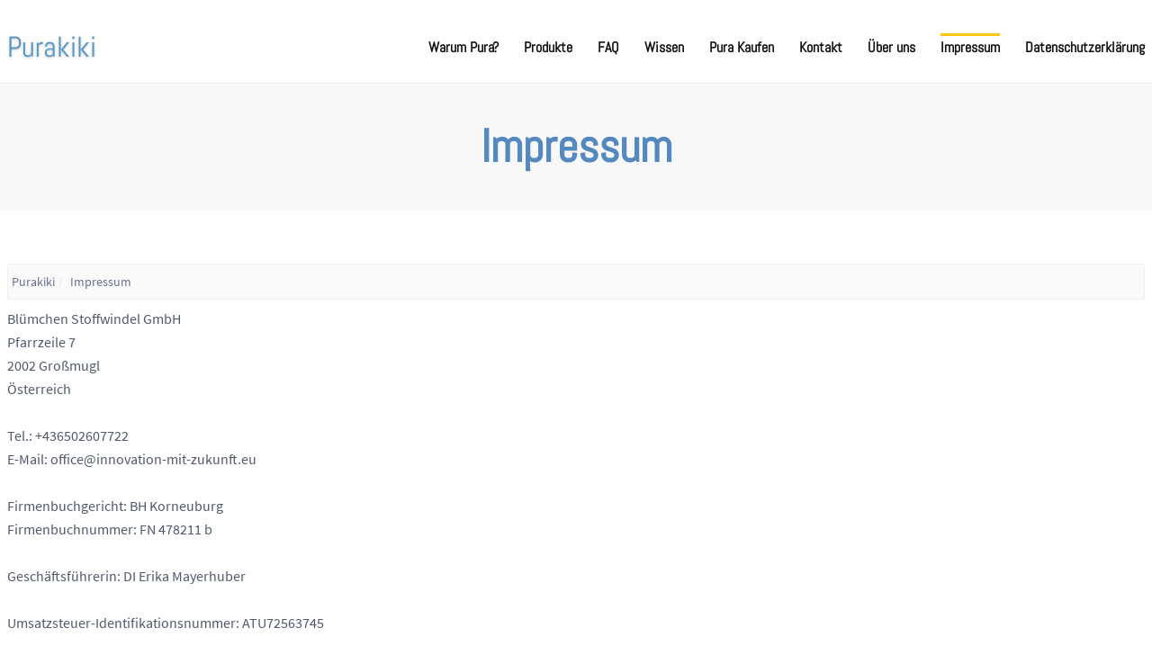

--- FILE ---
content_type: text/css; charset=utf-8
request_url: https://www.purakiki.at/wp-content/cache/min/1/wp-content/themes/atlast-business/assets/css/fonts/font-styles-dist.css?ver=1728662680
body_size: 63
content:
@font-face{font-display:swap;font-family:Poppins;font-style:normal;font-weight:900;src:local('Poppins Black'),local('Poppins-Black'),url(../../../../../../../../../themes/atlast-business/assets/css/fonts/poppins-v5-latin-900.woff2) format('woff2'),url(../../../../../../../../../themes/atlast-business/assets/css/fonts/poppins-v5-latin-900.woff) format('woff')}@font-face{font-display:swap;font-family:Abel;font-style:normal;font-weight:400;src:url(../../../../../../../../../themes/atlast-business/assets/css/fonts/abel-v8-latin-regular.eot);src:local('Abel Regular'),local('Abel-Regular'),url(../../../../../../../../../themes/atlast-business/assets/css/fonts/abel-v8-latin-regular.eot?#iefix) format('embedded-opentype'),url(../../../../../../../../../themes/atlast-business/assets/css/fonts/abel-v8-latin-regular.woff2) format('woff2'),url(../../../../../../../../../themes/atlast-business/assets/css/fonts/abel-v8-latin-regular.woff) format('woff'),url(../../../../../../../../../themes/atlast-business/assets/css/fonts/abel-v8-latin-regular.ttf) format('truetype'),url(../../../../../../../../../themes/atlast-business/assets/css/fonts/abel-v8-latin-regular.svg#Abel) format('svg')}@font-face{font-display:swap;font-family:'Source Sans Pro';font-style:normal;font-weight:300;src:local('Source Sans Pro Light'),local('SourceSansPro-Light'),url(../../../../../../../../../themes/atlast-business/assets/css/fonts/source-sans-pro-v11-latin-300.woff2) format('woff2'),url(../../../../../../../../../themes/atlast-business/assets/css/fonts/source-sans-pro-v11-latin-300.woff) format('woff')}@font-face{font-display:swap;font-family:'Source Sans Pro';font-style:normal;font-weight:400;src:local('Source Sans Pro Regular'),local('SourceSansPro-Regular'),url(../../../../../../../../../themes/atlast-business/assets/css/fonts/source-sans-pro-v11-latin-regular.woff2) format('woff2'),url(../../../../../../../../../themes/atlast-business/assets/css/fonts/source-sans-pro-v11-latin-regular.woff) format('woff')}

--- FILE ---
content_type: text/css; charset=utf-8
request_url: https://www.purakiki.at/wp-content/cache/min/1/wp-content/themes/atlast-business/assets/css/main-styles.css?ver=1728662680
body_size: 4830
content:
.box-shadow-bottom{-webkit-box-shadow:0 1px 10px 0 #ebebeb;-moz-box-shadow:0 1px 10px 0 #ebebeb;box-shadow:0 1px 10px 0 #ebebeb}.link-transition{-webkit-transition:all 400ms ease-out;-moz-transition:all 400ms ease-out;-o-transition:all 400ms ease-out;transition:all 400ms ease-out}.center-flex{-webkit-box-pack:center;-ms-flex-pack:center;justify-content:center;-webkit-box-align:center;-ms-flex-align:center;align-items:center}.container-960{margin:0 auto;max-width:960px}.container-1080{margin:0 auto;max-width:1080px}.container-1200{margin:0 auto;max-width:1200px}.mb-20{margin-bottom:20px}.mb-40{margin-bottom:40px}.mb-60{margin-bottom:60px}.mb-100{margin-bottom:100px}.mtb-100{margin:100px 0}.mtb-80{margin:80px 0}.pad-all-10{padding:10px}.pad-all-20{padding:20px}.pad-all-40{padding:40px}.pad-all-60{padding:60px}.pad-all-80{padding:80px}.pad-tb-5{padding:5px 0}.pad-tb-10{padding:10px 0}.pad-tb-15{padding:15px 0}.pad-tb-20{padding:20px 0}.pad-tb-30{padding:30px 0}.pad-tb-60{padding:60px 0}@media (min-width:240px) and (max-width:599px){.pad-tb-60{padding:30px 0}}.pad-tb-80{padding:80px 0}@media (min-width:240px) and (max-width:599px){.pad-tb-80{padding:30px 0}}.pad-lr-15{padding:0 15px}@media (min-width:240px) and (max-width:599px){.pad-lr-15{padding:0 .4rem}}.closed{display:none!important}.border-radius-3{border-radius:3px}.border-radius-5{border-radius:5px}.screen-reader-text{clip:rect(1px,1px,1px,1px);-webkit-clip-path:polygon(0 0,0 0,0 0,0 0);clip-path:polygon(0 0,0 0,0 0,0 0);position:absolute!important;white-space:nowrap;height:1px;width:1px;overflow:hidden}.screen-reader-text:focus{clip:auto!important;display:block;height:auto;left:5px;top:5px;width:auto;z-index:100000}body{background:#fff;font-size:16px;font-family:"Source Sans Pro",sans-serif;line-height:26px;word-wrap:break-word;word-break:break-word}a{color:#111;text-decoration:none}a:hover{color:#ffc80a;text-decoration:inherit;-webkit-transition:all 400ms ease-out;-moz-transition:all 400ms ease-out;-o-transition:all 400ms ease-out;transition:all 400ms ease-out}a:focus{outline:none!important}h1,h2,h3,h4,h5,h6{font-family:"Abel",serif}p{margin-bottom:1.3em;line-height:26px}h1,h2,h3,h4{margin:1.114em 0 .5em;font-weight:inherit;line-height:1.2}h1{margin-top:0;font-size:3.157em}h2{font-size:2.2em}h3{font-size:1.777em}h4{font-size:1.333em}.font_small,small{font-size:.75em}.hide-element{display:none}.show-element{display:block}.alignleft{float:left;margin:0 15px 30px 0}.aligncenter{display:block;margin:0 auto 30px auto}.alignright{float:right;margin:0 0 30px 15px}.alignnone{float:none;display:block;margin:0 0 30px 0}.size-full{width:100%;height:auto;margin:0 0 30px 0}p .alignleft{float:left;margin:5px 15px 30px 0}p .aligncenter{display:block;margin:5px auto 30px auto}p .alignright{float:right;margin:5px 0 30px 15px}p .alignnone{float:none;display:block;margin:5px 0 0 0}p .size-full{width:100%;height:auto;margin:5px 0 0 0}.wp-caption{background:#fff;border:1px solid #f0f0f0;max-width:96%;padding:5px 3px 10px;text-align:center}.wp-caption.alignnone{margin:5px 20px 20px 0}.wp-caption.alignleft{margin:5px 20px 20px 0}.wp-caption.alignright{margin:5px 0 20px 20px}.wp-caption img{border:0 none;height:auto;margin:0;max-width:98.5%;padding:0;width:auto}.wp-caption p.wp-caption-text{font-size:11px;line-height:17px;margin:0;padding:0 4px 5px}.bypostauthor{font-size:16px}article img{max-width:100%!important;height:auto}.sticky .sticky-icon{color:#ffc80a}.gallery{margin:0 auto 18px}.gallery.gallery-item{float:left;margin-top:0;text-align:center;width:33%}.gallery-columns-2 .gallery-item{width:50%}.gallery-columns-4 .gallery-item{width:25%}.gallery img{-webkit-box-shadow:0 0 4px #999;box-shadow:0 0 4px #999;border:1px solid #fff;padding:8px;background:#f2f2f2}.gallery img:hover{background:#fff}.gallery-columns-2 .attachment-medium{max-width:92%;height:auto}.gallery-columns-4 .attachment-thumbnail{max-width:84%;height:auto}.gallery .gallery-caption{color:#888;font-size:12px;margin:0 0 12px}.gallery dl,.gallery dt{margin:0}.gallery br+br{display:none}.topbar-area{font-size:15px;background:#50596C;color:#e8e8e8;font-family:"Abel",serif}.topbar-area .topbar-text{text-align:right}@media (min-width:240px) and (max-width:599px){.topbar-area .topbar-text{text-align:center;margin-top:10px}}.topbar-area .widget-container{margin-bottom:0}.topbar-menu{padding:0;list-style-type:none;margin:0}@media (min-width:240px) and (max-width:599px){.topbar-menu{text-align:center}}.topbar-menu li{margin:0 7px 0 0;border-right:1px solid rgba(102,113,137,.36);padding-right:10px;display:inline-block}.topbar-menu li:last-child{margin-right:0;border-right:none}.topbar-menu a{color:#e8e8e8}.topbar-menu a:hover{color:#ffc80a}.top-menu{margin:0;padding:0}.justwp-sticky{position:fixed;width:100%;left:0;top:0;z-index:100;border-top:0;background:inherit}.transparent-header{width:100%;position:absolute;z-index:9999;border-bottom:none!important}.slider-insider{display:-webkit-box;display:-ms-flexbox;display:flex;-webkit-box-align:center;-ms-flex-align:center;align-items:center;-webkit-box-pack:center;-ms-flex-pack:center;justify-content:center;height:100%}.slider-insider .slide-content{width:60%}.slider-insider .slide-content h3{font-family:'Poppins',sans-serif;font-weight:900;margin:0;color:#333;text-shadow:1px 1px 1px rgba(0,0,0,.4)}@media (min-width:1800px){.slider-insider .slide-content h3{font-size:95px}}@media (min-width:1201px) and (max-width:1799px){.slider-insider .slide-content h3{font-size:80px}}@media (min-width:900px) and (max-width:1199px){.slider-insider .slide-content h3{font-size:52px}}@media (min-width:600px) and (max-width:899px){.slider-insider .slide-content h3{font-size:42px}}.slider-insider .slide-content p{margin:0}.slider-insider .slide-content .slide-btn{margin-top:20px;text-transform:uppercase;border:2px solid #FFC80A;border-radius:50px;padding:15px 40px;min-width:200px;font-family:'Source Sans Pro',sans-serif;font-weight:800;font-size:16px;display:inline-block;text-align:center;background:#f8f8f8}.slider-insider .slide-content .slide-btn:hover{background:#FFC80A;color:#333}#header ul{margin:0;padding:0;list-style-type:none;font-size:16px;color:#111;font-family:"Abel",serif}#header ul li{display:inline-block;margin:0 12px 0 12px;position:relative}#header ul li:first-child{margin-left:0}#header ul li:last-child{margin-right:0}#header ul li.current-menu-item{border-top:3px solid #ffc80a}#header ul li .sub-menu{opacity:0;display:none}#header ul li .sub-menu li{margin:0;display:block;text-align:center;border-bottom:1px solid rgba(40,40,40,.2)}#header ul li .sub-menu li:last-child{border:none}#header ul li .sub-menu li a{display:block;color:#282828;padding:7px}#header ul li .sub-menu li a:last-child{border-bottom:none!important}#header ul li .sub-menu li a:hover{background:#282828;color:#fff}#header ul li:hover>.sub-menu{padding:2px;opacity:1;display:block;position:absolute;top:31px;left:auto;background:#fff;width:170px;border:1px solid #282828;-webkit-transition:opacity .25s ease .1s;-moz-transition:opacity .25s ease .1s;-o-transition:opacity .25s ease .1s;-ms-transition:opacity .25s ease .1s;transition:opacity .25s ease .1s;z-index:9999}#header ul li a{color:inherit;font-weight:700;padding:4px 0 10px 0}#header ul li a:hover{color:#ffc80a}#header ul li .sub-menu li .sub-menu{top:-3px;left:100%}.mobile-trigger{font-size:24px;font-weight:900;padding:0 10px 0 0}.site-tagline,.site-title{margin:0}.site-title a{font-family:"Abel",serif;font-size:32px;color:#333;text-shadow:0 1px 3px #bebebe;text-decoration:inherit}.site-title a:hover{text-shadow:0 1px 3px #969696}.site-tagline{color:#333;font-size:.9em;font-family:"Source Sans Pro",sans-serif;font-weight:700}header.header-style-1,header.header-style-2{border-bottom:1px solid #eee}.header-style-2 ul.social-menu li{margin:0 4px 0 4px!important}.header-style-3 .main-menu-nav{margin-top:20px;padding-top:20px;border-top:1px solid #eee}.header-image-container{position:relative;background-size:cover!important;image-rendering:-webkit-optimize-contrast;background-repeat:no-repeat;background-position:center;display:-webkit-box;display:-ms-flexbox;display:flex;-webkit-box-align:center;-ms-flex-align:center;align-items:center;-webkit-box-pack:center;-ms-flex-pack:center;justify-content:center}@media (min-width:240px) and (max-width:599px){.header-image-container{height:400px}}@media (min-width:600px){.header-image-container{height:550px}}@media (min-width:1200px){.header-image-container{height:850px}}.header-image-container .header-texts{font-family:"Abel",serif;width:60%;font-weight:700}@media (min-width:600px){.header-image-container .header-texts{width:75%}}@media (min-width:240px) and (max-width:599px){.header-image-container .header-texts{width:80%}}.header-image-container .header-texts h2{color:#222;margin:0 0 20px 0;text-shadow:0 1px 1px rgba(100,100,100,.8)}@media (min-width:1800px){.header-image-container .header-texts h2{font-size:80px}}@media (min-width:1200px){.header-image-container .header-texts h2{font-size:60px}}@media (min-width:600px){.header-image-container .header-texts h2{font-size:45px}}@media (min-width:240px) and (max-width:599px){.header-image-container .header-texts h2{font-size:24px}}.header-image-container .header-texts a{padding:12px 24px;background:#333;color:#fefefe;display:inline-block;margin-right:10px;border-radius:2px;font-size:18px;margin-top:8px;font-weight:100}@media (min-width:240px) and (max-width:599px){.header-image-container .header-texts a{padding:6px 12px}}.header-image-container .header-texts a:hover{background:#ffc80a;color:#333}.blog-item{margin-bottom:50px}.blog-item:after{content:'';height:1px;width:75%;margin:50px auto 70px auto;background:rgba(130,130,130,.3);display:block}.featured-image-container{position:relative}.featured-image-container .blog-item-categories{position:absolute;top:8px;left:8px}.featured-image-container .blog-item-categories a{padding:2px 8px;font-size:14px;background:#50596C;color:#fefefe;margin-right:4px}.featured-image-container .blog-item-categories aa:last-child{margin-right:0}.featured-image-container .blog-item-image{border-radius:2px;margin-bottom:35px}.blog-item-meta{font-size:14px;color:#888;list-style:none;padding:0;margin:0}.blog-item-meta li{display:inline-block;margin:0;padding:0}.blog-item-meta li:after{font-family:'FontAwesome';content:'\f111';font-size:5px;vertical-align:middle;color:#ffc80a;margin:0 8px}.blog-item-meta li:last-child:after{content:''}.blog-item-meta li a{margin:0 4px 0 4px}.blog-item-meta li:first-child{margin-left:0}.blog-item-title{margin:19px 0 30px 0}.blog-item-title a{color:#111}.blog-item-title a:hover{color:#ffc80a}.comment-reply-link,.pagination-link,.read-more-link{padding:8px 24px;border:1px solid #50596C;color:#333;margin-top:5px;display:inline-block}.comment-reply-link:hover,.pagination-link:hover,.read-more-link:hover{border:1px solid #ffc80a;color:inherit}.pagination-link{padding:3px 8px}.carousel-style .slick-slide{margin:0 10px}.slick-next{top:62%}.slick-next:before{content:"\f054";font-family:Font Awesome\ 5 Free;font-weight:900;font-size:40px;color:#333}.slick-prev{top:62%}.slick-prev:before{content:"\f053";font-family:Font Awesome\ 5 Free;font-weight:900;font-size:40px;color:#333}.major-title{text-align:center;font-weight:900;padding:40px 0;background:#f8f8f8}@media (min-width:240px) and (max-width:599px){.major-title{padding:10px 20px}}.major-title h1{margin:0}@media (min-width:240px) and (max-width:599px){.major-title h1{font-size:26px}}.atlast-breadcrumb{margin:0;padding:2px 4px;background:#fafafa;margin-bottom:8px;border:1px solid #f0f0f0;font-size:14px}@media (min-width:240px) and (max-width:599px){.atlast-breadcrumb{display:none}}.atlast-breadcrumb li:before{color:#c8c8c8}.section-title{position:relative;display:inline-block;margin:0;font-family:"Source Sans Pro",sans-serif;font-size:50px;font-weight:900}.section-title:before{position:absolute;height:3px;width:30px;background:#ffc80a;content:'';top:53%;left:-32px}@media (min-width:240px) and (max-width:599px){.section-title:before{display:none}}.section-title:after{position:absolute;height:3px;width:30px;background:#ffc80a;content:'';top:53%;right:-32px}@media (min-width:240px) and (max-width:599px){.section-title:after{display:none}}.section-subtitle{margin:0;font-size:24px}.section-editor-content:not(h2.section-title-inline) h1,.section-editor-content:not(h2.section-title-inline) h2,.section-editor-content:not(h2.section-title-inline) h3,.section-editor-content:not(h2.section-title-inline) h4,.section-editor-content:not(h2.section-title-inline) h5,.section-editor-content:not(h2.section-title-inline) h6,.section-editor-content:not(h3.section-subtitle-inline) h1,.section-editor-content:not(h3.section-subtitle-inline) h2,.section-editor-content:not(h3.section-subtitle-inline) h3,.section-editor-content:not(h3.section-subtitle-inline) h4,.section-editor-content:not(h3.section-subtitle-inline) h5,.section-editor-content:not(h3.section-subtitle-inline) h6,.section-editor-content h1,.section-editor-content h2,.section-editor-content h3,.section-editor-content h4,.section-editor-content h5,.section-editor-content h6{margin:0 0 15px 0}.section-editor-content:not(h2.section-title-inline) p,.section-editor-content:not(h3.section-subtitle-inline) p,.section-editor-content p{margin:8px 0 20px 0}.section-title-inline{font-size:20px;font-weight:900;margin:0}.section-subtitle-inline{font-size:21px;font-weight:100;margin:4px 0 30px 0}.home-about-2 .about-texts-wrapper{background:#fcfcfc}.home-services{background:#222;color:#f8f8f8}.home-services .front-single-service{position:relative;display:-webkit-box;display:-ms-flexbox;display:flex;padding:30px;background:#fff;color:#222;margin-bottom:55px;border:5px solid rgba(200,200,200,.3);border-radius:3px}@media (min-width:240px) and (max-width:599px){.home-services .front-single-service{margin-bottom:20px}}.home-services .front-single-service:hover{border-left:5px solid #ffc80a}.home-services .front-single-service h3{margin:0 0 20px 0;padding:0;font-family:"Source Sans Pro",sans-serif;text-transform:uppercase;font-weight:900}.home-services .front-single-service p{margin:0;font-family:"Abel",serif}.home-services .front-single-service .service-icon{padding:0 8px;color:#ffc80a}.home-services .front-single-service a{position:absolute;top:0;bottom:0;left:0;right:0}.front-single-service-alt{margin-bottom:40px;padding:8px 45px}@media (min-width:240px) and (max-width:599px){.front-single-service-alt{margin-bottom:20px}}.front-single-service-alt a{color:#ffc80a;padding:7px 16px;border:2px solid #fff;line-height:35px;border-radius:30px;font-weight:900;font-family:'Source Sans Pro',serif;letter-spacing:.5px;text-transform:uppercase}.front-single-service-alt a:hover{background:#fff;color:#ffc80a}.home-projects .front-single-project{margin-bottom:50px}.home-projects .front-single-project h4{margin:0;font-size:18px;color:#888;padding:15px 0}.front-single-project-img{position:relative;display:inline-block;overflow:hidden;width:100%;color:#000;text-align:left;font-size:16px;background:#fff;margin:0}.front-single-project-img *,.front-single-project-img:after,.front-single-project-img:before{-webkit-box-sizing:border-box;box-sizing:border-box;-webkit-transition:all 0.4s ease;-o-transition:all 0.4s ease;transition:all 0.4s ease}.front-single-project-img img{max-width:100%;-webkit-backface-visibility:hidden;backface-visibility:hidden;vertical-align:top}.front-single-project-img:after,.front-single-project-img:before{content:'';background-color:#000;position:absolute;z-index:1;top:50%;left:50%;opacity:0;-webkit-transform:translate(-50%,-50%);-ms-transform:translate(-50%,-50%);transform:translate(-50%,-50%)}.front-single-project-img:before{width:100%;height:2px}.front-single-project-img:after{height:100%;width:2px}.front-single-project-img figcaption{position:absolute;left:0;bottom:0}.front-single-project-img h3{font-weight:400;padding:8px 15px;margin:0;opacity:0;-webkit-transform:translateY(100%);-ms-transform:translateY(100%);transform:translateY(100%)}.front-single-project-img a{position:absolute;top:0;bottom:0;left:0;right:0;z-index:1}.front-single-project-img.hover img,.front-single-project-img:hover img{zoom:1;filter:alpha(opacity=25);-webkit-opacity:.25;opacity:.25}.front-single-project-img.hover:after,.front-single-project-img.hover:before,.front-single-project-img:hover:after,.front-single-project-img:hover:before{opacity:1}.front-single-project-img.hover:before,.front-single-project-img:hover:before{width:50px}.front-single-project-img.hover:after,.front-single-project-img:hover:after{height:50px}.front-single-project-img.hover h3,.front-single-project-img:hover h3{-webkit-transform:translateY(0%);-ms-transform:translateY(0%);transform:translateY(0%);opacity:1}.home-gallery{background:#222;color:#f8f8f8}.home-team{background:#f5f5f5;border-top:1px solid #e8e8e8}.home-team .single-team-item{margin-bottom:50px}.home-team .single-team-item h4{font-size:24px;font-weight:700}.home-team .single-team-item p{font-family:"Source Sans Pro",sans-serif;color:#adadad}.home-team .single-team-item .single-team-item-image{position:relative}.home-team .single-team-item .single-team-item-image img{margin:0 auto 10px auto}.home-team .single-team-item .single-team-item-image a{position:absolute;top:0;left:0;right:0;bottom:0}.single-testimonial-item{position:relative;max-width:414px;padding:30px 45px;border-radius:8px;font-size:14px;font-style:italic;background:#FFF;-webkit-box-shadow:2px 3px 10px rgba(50,50,50,.3);box-shadow:5px 3px 60px 1px rgba(50,50,50,.3);margin-bottom:50px}.single-testimonial-item .single-testimonial-item-image{position:absolute;top:-33px;left:-11px}.single-testimonial-item .single-testimonial-item-image img{-webkit-box-shadow:5px 3px 60px 1px rgba(50,50,50,.3);box-shadow:5px 3px 60px 1px rgba(50,50,50,.3)}.single-testimonial-item p{margin:0}.single-testimonial-item h4{margin:8px 0 0 0}.single-blog-item{margin:0 0 20px 0}.single-blog-item .blog-item-contents{padding:0 0 0 20px}.single-blog-item .blog-item-contents .date{font-size:12px;margin:7px 0 8px 0;color:#c8c8c8;text-transform:uppercase}.single-blog-item .blog-item-contents .date span{margin-right:5px}.single-blog-item .blog-item-contents h4{margin:5px 0 8px 0;font-weight:700}.single-blog-item .blog-item-contents a{font-size:15px;letter-spacing:.03em;margin-right:5px;color:#a0a0a0;font-family:"Abel",serif}.single-blog-item .blog-item-contents a:hover span{color:#ffc80a}.single-blog-item .blog-item-contents a span{margin-left:5px;font-size:10px;vertical-align:middle}.faq-item-title{background:#f8f8f8;padding:9px;border:1px solid #e2e2e2;cursor:pointer}.faq-item-title h4{margin:0}.faq-item-content{padding:10px;border:1px solid #e2e2e2;display:none}.faq-item-title.active{background:#444;color:#fff}.avatar{height:64px;width:64px}.gravatar{-webkit-box-flex:3;-ms-flex:3;flex:3}.gravatar img{float:right}.comments-container article{padding:15px 20px;background:#f8f8f8}.comments-container.comment-meta{-webkit-box-flex:2;-ms-flex:2;flex:2}.comments-container .comment-author-link{font-size:16px;color:#222;font-weight:900}.comments-container time{font-size:13px;padding:5px;background:#222;color:#fff;display:block}.comments-container time a{color:#ffc80a}.comments-container .comment-author{margin:0}.comments-container .comment-content{margin:20px 0 0 0}.comment-form input[type=email],.comment-form input[type=password],.comment-form input[type=tel],.comment-form input[type=text]{width:100%;border:2px solid #d8d8d8}.comment-form textarea{width:100%;border:2px solid #d8d8d8}.comment-form input[type=submit]{padding:8px 24px;border:1px solid #50596C;color:#333;margin-top:5px;display:inline-block;cursor:pointer}.comment-form input[type=submit]:hover{border:1px solid #50596c;color:inherit;background:#ffc80a}.widget-area{padding:0 8px}.widget-area h3{margin-bottom:30px}.widget-area h3:first-child{margin-top:0}.widget-container{margin-bottom:50px}.widget-container img{max-width:100%;height:auto}.widget-container input[type=email],.widget-container input[type=text],.widget-container select{width:100%;padding:4px;border:1px solid #d8d8d8}.widget-container ul{padding:0;margin:0;list-style-type:none}.widget-container ul li{padding-bottom:16px;line-height:24px;border-bottom:1px solid rgba(100,100,100,.1);margin-top:16px}.widget-container ul li:first-child{margin-top:0}.widget-container ul li:before{font-family:'Font Awesome 5 Free',Serif;content:"\f192";margin-right:6px;vertical-align:text-top;color:#ffc80a;font-size:7px;font-weight:900}.widget-container ul li .post-date{font-size:12px;display:block}.widget-container ul li a{color:#111}.widget-container ul li a:hover{color:#ffc80a}.widget-container #wp-calendar{width:100%}.widget-container #wp-calendar caption{padding:4px 0;background:rgba(220,220,220,.2)}.widget-container #wp-calendar tfoot tr td a{padding:4px;background:rgba(220,220,220,.2);color:#444}.widget-container .widget_recent_entries{font-size:12px;display:inline-block}.widget-container .tagcloud a{padding:2px 8px;background:#f4f4f4;margin:0 3px 6px 0;display:inline-block;border:1px solid rgba(200,200,200,.5);font-size:13px!important;color:#333}.widget-container .tagcloud a:hover{background:#eee;border:1px solid #c8c8c8}.footer-area{background:#fbfbfb;color:#333;border:1px solid #eee}.footer-widget{padding:0 10px 0 10px;margin-bottom:15px;font-size:15px}.footer-widget ul{margin:0;padding:0;list-style:none}.footer-widget ul li{padding-bottom:8px;line-height:22px;border-bottom:1px solid rgba(100,100,100,.1);margin-top:8px}.footer-widget ul li:first-child{margin-top:0}.footer-widget ul li .post-date{font-size:12px;display:block}.footer-widget ul li a{color:#111}.footer-widget ul li a:hover{color:#ffc80a}.footer-widget .tagcloud a{padding:2px 8px;background:#fefefe;margin:0 3px 6px 0;display:inline-block;border:1px solid rgba(200,200,200,.5);font-size:13px!important;color:#333}.footer-widget .tagcloud a:hover{background:#eee;border:1px solid #c8c8c8}#copyright{background:#333;color:#e8e8e8;font-family:"Abel",serif;font-size:14px}#copyright p{margin:0}#copyright a{color:#ffc80a}#copyright a:hover{color:#9fa3a7}#copyright ul{list-style-type:none;margin:0}#copyright ul li{display:inline-block;margin:0 8px 0 0}#copyright ul li:after{content:'-';margin-left:10px}#copyright ul li:last-child{margin-right:0}#copyright ul li:last-child:after{content:'';margin-left:0}#copyright .social-menu li:after{content:'';margin:0}#copyright .social-menu a{font-size:14px}@media (min-width:240px) and (max-width:599px){.copyright-menu{text-align:center}}.wpcf7{font-family:"Abel",serif}.wpcf7 input[type=email],.wpcf7 input[type=password],.wpcf7 input[type=tel],.wpcf7 input[type=text]{width:100%;border:2px solid #d8d8d8}.wpcf7 textarea{width:100%;border:2px solid #d8d8d8}.wpcf7 input[type=submit]{padding:8px 24px;border:1px solid #50596C;color:#333;margin-top:5px;display:inline-block;cursor:pointer}.wpcf7 input[type=submit]:hover{border:1px solid #ffc80a;color:inherit;background:#ffc80a}.wpcf7 .wpcf7-not-valid-tip{background:red;color:#fff;font-size:14px}.wpcf7 .wpcf7-validation-errors{display:block;margin:0;padding:10px;background:#ffc80a;border:1px solid #ffc80a;color:#000}

--- FILE ---
content_type: text/css; charset=utf-8
request_url: https://www.purakiki.at/wp-content/cache/min/1/wp-content/themes/purakiki/style.css?ver=1728662680
body_size: 227
content:
#content .wpgmza-store-locator .wpgmza_sl_search_button_div,#content .wpgmza-store-locator .wpgmza_sl_reset_button_div{text-align:center;float:right;margin-left:15px}#content .wpgmza-store-locator input.wpgmza-search,#content .wpgmza-store-locator input.wpgmza-reset{padding:8px 25px;cursor:pointer;font-weight:700}#content .wpgmza-store-locator input.wpgmza-search{background:#a5c63f;transition:all 0.3s}#content .wpgmza-store-locator input.wpgmza-reset{background:#ddd}#content .wpgmza-store-locator input.wpgmza-search:hover{background:#b6db43;transition:all 0.3s}#content .wpgmza-store-locator input.wpgmza-reset:hover{background:#eee;transition:all 0.3s}#content .wpgmza-store-locator #radiusSelect_1_chosen,#content .wpgmza-store-locator .chosen-container.chosen-container-single{display:none}#content .wpgmza-store-locator #radiusSelect_1,#content .wpgmza-store-locator .wpgmza_sl_radius_select{display:inline-block!important;padding:10px 0}#content .wpgmza-store-locator label,#content .wpgmza-directions-box label{width:125px}#content .wpgmza-store-locator .wpgmza-use-my-location{padding:8px 25px}#content .wpgmza-store-locator .wpgmza-use-my-location:hover,#content .wpgmza-store-locator .wpgmza-use-my-location:focus{background:#00a4e4!important}#content .wpgmza-store-locator{overflow:hidden;margin-bottom:10px!important}#content .wpgmza-store-locator .wpgmza-radius-container{width:200px;float:left}#content .wpgmza-store-locator .wpgmza-address-container,#content .wpgmza-store-locator .wpgmza-radius-container{margin-bottom:15px}@media only screen and (min-width:1024px){#content .wpgmza-store-locator .wpgmza-address-container{width:70%;float:left;margin-right:2%}#content .wpgmza-store-locator .wpgmza-radius-container{min-height:40px;width:28%;float:left;line-height:40px}}@media only screen and (min-width:1200px){#content .wpgmza-store-locator .wpgmza-address-container{max-width:49%;margin-right:2%;margin-bottom:0}#content .wpgmza-store-locator .wpgmza-radius-container{min-height:40px;width:25%;;margin-bottom:0}}